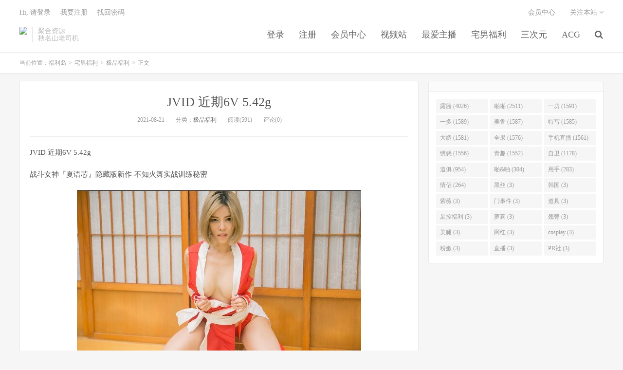

--- FILE ---
content_type: text/html; charset=UTF-8
request_url: https://www.fld00.com/archives/22456
body_size: 6985
content:
<!DOCTYPE HTML>
<html>
<head>
<meta charset="UTF-8">
<link rel="dns-prefetch" href="//apps.bdimg.com">
<meta http-equiv="X-UA-Compatible" content="IE=11,IE=10,IE=9,IE=8">
<meta name="viewport" content="width=device-width, initial-scale=1.0, user-scalable=0, minimum-scale=1.0, maximum-scale=1.0">
<meta name="apple-mobile-web-app-title" content="福利岛">
<meta http-equiv="Cache-Control" content="no-siteapp">
<meta http-equiv=“Content-Security-Policy” content=“upgrade-insecure-requests”>
<meta name="shenma-site-verification" content="6ed7ea8ba7f64afcf256cc9b67b98032_1559650008">
<script type="text/javascript" src="https://cdn.staticfile.org/jquery/2.0.0/jquery.min.js"></script>
<title>JVID 近期6V 5.42g-福利岛</title>
<link rel='dns-prefetch' href='//maxcdn.bootstrapcdn.com' />
<link rel='dns-prefetch' href='//s.w.org' />
<link rel='stylesheet' id='wp-block-library-css'  href='https://www.fld00.com/wp-includes/css/dist/block-library/style.min.css?ver=5.5.1' type='text/css' media='all' />
<link rel='stylesheet' id='foxpay-css'  href='https://www.fld00.com/wp-content/plugins/foxpay/static/foxpay.css?ver=9.6.4' type='text/css' media='screen' />
<link rel='stylesheet' id='default-icon-styles-css'  href='https://www.fld00.com/wp-content/plugins/svg-vector-icon-plugin/public/../admin/css/wordpress-svg-icon-plugin-style.min.css?ver=5.5.1' type='text/css' media='all' />
<link rel='stylesheet' id='_bootstrap-css'  href='https://www.fld00.com/wp-content/themes/dux/css/bootstrap.min.css?ver=5.0' type='text/css' media='all' />
<link rel='stylesheet' id='_fontawesome-css'  href='https://www.fld00.com/wp-content/themes/dux/css/font-awesome.min.css?ver=5.0' type='text/css' media='all' />
<link rel='stylesheet' id='_main-css'  href='https://www.fld00.com/wp-content/themes/dux/css/main.css?ver=5.0' type='text/css' media='all' />
<link rel='stylesheet' id='tablepress-default-css'  href='https://www.fld00.com/wp-content/plugins/tablepress/css/default.min.css?ver=1.9' type='text/css' media='all' />
<link rel="https://api.w.org/" href="https://www.fld00.com/wp-json/" /><link rel="alternate" type="application/json" href="https://www.fld00.com/wp-json/wp/v2/posts/22456" /><link rel='prev' title='一坊美女长腿姐姐小鹿一多房大绣20200517' href='https://www.fld00.com/archives/18582' />
<link rel='next' title='涂鸦少女诗柔姐妹福利视频资源/诗柔涂鸦百合情景剧' href='https://www.fld00.com/archives/18568' />
<link rel="canonical" href="https://www.fld00.com/archives/22456" />
<link rel='shortlink' href='https://www.fld00.com/?p=22456' />
<link rel="alternate" type="application/json+oembed" href="https://www.fld00.com/wp-json/oembed/1.0/embed?url=https%3A%2F%2Fwww.fld00.com%2Farchives%2F22456" />
<meta name="keywords" content="网盘, 极品福利">
<meta name="description" content="福利岛-JVID 近期6V 5.42g">
<link rel="shortcut icon" href="https://www.fld00.com/favicon.ico">
<script src="https://cdnjs.cloudflare.com/ajax/libs/vue/2.1.8/vue.min.js"></script>
</head>
<body class="post-template-default single single-post postid-22456 single-format-standard m-excerpt-cat site-layout-2">
<header class="header">
	<div class="container">
		<div class="logo"><a href="https://www.fld00.com" title="福利岛，秋名山老司机"><img src="https://fld163.com/wp-content/uploads/2020/10/12125039698-300x75-1.png" alt="福利岛，秋名山老司机">福利岛</a></div>		<div class="brand">聚合资源<br>秋名山老司机</div>		<ul class="site-nav site-navbar">
			<li id="menu-item-5973" class="menu-item menu-item-type-custom menu-item-object-custom menu-item-5973"><a href="/login.html">登录</a></li>
<li id="menu-item-5976" class="menu-item menu-item-type-custom menu-item-object-custom menu-item-5976"><a href="/register.html">注册</a></li>
<li id="menu-item-5978" class="menu-item menu-item-type-custom menu-item-object-custom menu-item-5978"><a href="/user/vip">会员中心</a></li>
<li id="menu-item-28295" class="menu-item menu-item-type-custom menu-item-object-custom menu-item-28295"><a href="https://video.lulu520.com/">视频站</a></li>
<li id="menu-item-5983" class="menu-item menu-item-type-taxonomy menu-item-object-category menu-item-has-children menu-item-5983"><a href="https://www.fld00.com/zhubo">最爱主播</a>
<ul class="sub-menu">
	<li id="menu-item-5984" class="menu-item menu-item-type-taxonomy menu-item-object-category menu-item-5984"><a href="https://www.fld00.com/zhubo/lianeye">恋夜主播</a></li>
	<li id="menu-item-5985" class="menu-item menu-item-type-taxonomy menu-item-object-category menu-item-5985"><a href="https://www.fld00.com/zhubo/1room">第一坊</a></li>
	<li id="menu-item-6000" class="menu-item menu-item-type-taxonomy menu-item-object-category menu-item-6000"><a href="https://www.fld00.com/zhubo/zhubofuli">主播福利</a></li>
	<li id="menu-item-5986" class="menu-item menu-item-type-taxonomy menu-item-object-category menu-item-5986"><a href="https://www.fld00.com/zhubo/guochanzhubo">国产主播</a></li>
	<li id="menu-item-5987" class="menu-item menu-item-type-taxonomy menu-item-object-category menu-item-5987"><a href="https://www.fld00.com/oumei">欧美主播</a></li>
	<li id="menu-item-5988" class="menu-item menu-item-type-taxonomy menu-item-object-category menu-item-5988"><a href="https://www.fld00.com/hanguozhubo">韩日主播</a></li>
</ul>
</li>
<li id="menu-item-5990" class="menu-item menu-item-type-taxonomy menu-item-object-category current-post-ancestor menu-item-has-children menu-item-5990"><a href="https://www.fld00.com/zainanfuli">宅男福利</a>
<ul class="sub-menu">
	<li id="menu-item-5991" class="menu-item menu-item-type-taxonomy menu-item-object-category menu-item-5991"><a href="https://www.fld00.com/zainanfuli/youxi">H系游戏</a></li>
	<li id="menu-item-5992" class="menu-item menu-item-type-taxonomy menu-item-object-category menu-item-5992"><a href="https://www.fld00.com/lieqi">猎奇</a></li>
	<li id="menu-item-5993" class="menu-item menu-item-type-taxonomy menu-item-object-category menu-item-5993"><a href="https://www.fld00.com/zainanfuli/fulishipin">福利视频</a></li>
	<li id="menu-item-5994" class="menu-item menu-item-type-taxonomy menu-item-object-category current-post-ancestor current-menu-parent current-post-parent menu-item-5994"><a href="https://www.fld00.com/zainanfuli/jipingfuli">极品福利</a></li>
	<li id="menu-item-5995" class="menu-item menu-item-type-taxonomy menu-item-object-category menu-item-5995"><a href="https://www.fld00.com/zainanfuli/jingxuan">精选合集</a></li>
	<li id="menu-item-5996" class="menu-item menu-item-type-taxonomy menu-item-object-category menu-item-5996"><a href="https://www.fld00.com/zainanfuli/luoliguomo">萝莉国模</a></li>
	<li id="menu-item-5997" class="menu-item menu-item-type-taxonomy menu-item-object-category menu-item-5997"><a href="https://www.fld00.com/zainanfuli/xqfl">稀缺福利</a></li>
	<li id="menu-item-5998" class="menu-item menu-item-type-taxonomy menu-item-object-category menu-item-5998"><a href="https://www.fld00.com/zainanfuli/wanghong">网红自拍</a></li>
</ul>
</li>
<li id="menu-item-6322" class="menu-item menu-item-type-taxonomy menu-item-object-category menu-item-has-children menu-item-6322"><a href="https://www.fld00.com/sanciyuan">三次元</a>
<ul class="sub-menu">
	<li id="menu-item-6327" class="menu-item menu-item-type-taxonomy menu-item-object-category menu-item-6327"><a href="https://www.fld00.com/sanciyuan/cosplay">COSPLAY</a></li>
	<li id="menu-item-6324" class="menu-item menu-item-type-taxonomy menu-item-object-category menu-item-6324"><a href="https://www.fld00.com/sanciyuan/wanghongshaonv">网红少女</a></li>
	<li id="menu-item-6325" class="menu-item menu-item-type-taxonomy menu-item-object-category menu-item-6325"><a href="https://www.fld00.com/sanciyuan/zaogao">糟物糕</a></li>
	<li id="menu-item-6326" class="menu-item menu-item-type-taxonomy menu-item-object-category menu-item-6326"><a href="https://www.fld00.com/sanciyuan/xiezhenfuli">写真福利</a></li>
</ul>
</li>
<li id="menu-item-6323" class="menu-item menu-item-type-taxonomy menu-item-object-category menu-item-has-children menu-item-6323"><a href="https://www.fld00.com/acg">ACG</a>
<ul class="sub-menu">
	<li id="menu-item-6328" class="menu-item menu-item-type-taxonomy menu-item-object-category menu-item-6328"><a href="https://www.fld00.com/acg/youxi-acg">游戏</a></li>
	<li id="menu-item-6329" class="menu-item menu-item-type-taxonomy menu-item-object-category menu-item-6329"><a href="https://www.fld00.com/acg/dongman">动漫</a></li>
</ul>
</li>
							<li class="navto-search"><a href="javascript:;" class="search-show active"><i class="fa fa-search"></i></a></li>
					</ul>
				<div class="topbar">
			<ul class="site-nav topmenu">
				
<li class="page_item page-item-7"><a href="https://www.fld00.com/vip">会员中心</a></li>

								<li class="menusns">
					<a href="javascript:;">关注本站 <i class="fa fa-angle-down"></i></a>
					<ul class="sub-menu">
						<li><a class="sns-wechat" href="javascript:;" title="关注“阿里百秀”" data-src=""><i class="fa fa-wechat"></i> 微信</a></li>																														<li><a target="_blank" href="https://fulidao168.com/feed/"><i class="fa fa-rss"></i> RSS订阅</a></li>					</ul>
				</li>
							</ul>
            <span id="login_t" style="display: none">
                Hi, &nbsp{{uname}}
                &nbsp; &nbsp; <a href="/user/vip">进入会员中心</a>
            </span>
            <span id="login_f" style="display: none">
                <a href="javascript:;" class="/login.html">Hi, 请登录</a>
                &nbsp; &nbsp; <a href="/register.html">我要注册</a>
                &nbsp; &nbsp; <a href="#">找回密码</a>
            </span>
		</div>
						<i class="fa fa-bars m-icon-nav"></i>
			</div>
</header>
<div class="site-search">
	<div class="container">
		<form method="get" class="site-search-form" action="https://www.fld00.com/" ><input class="search-input" name="s" type="text" placeholder="输入关键字" value=""><button class="search-btn" type="submit"><i class="fa fa-search"></i></button></form>	</div>
</div>
<script>
  $.ajax({
      async : true,
      url :'/user/info',
      type: "GET",
      success: function (res) {
          if (res.code == 0) {
            $("#login_t").css("display", "block");
             var vm = new Vue({
                    el:'#login_t',
                    data:{
                        uname:res.data.card.userid,
                    },})
            return false;
          }
          $("#login_f").css("display", "block");
      },
      error: function (e) {
          return false;
      }
  })
</script>	<div class="breadcrumbs">
		<div class="container">当前位置：<a href="https://www.fld00.com">福利岛</a> <small>></small> <a href="https://www.fld00.com/zainanfuli">宅男福利</a> <small>></small> <a href="https://www.fld00.com/zainanfuli/jipingfuli">极品福利</a> <small>></small> 正文</div>
	</div>
<section class="container">
	<div class="content-wrap">
	<div class="content">
				<header class="article-header">
			<h1 class="article-title"><a href="https://www.fld00.com/archives/22456">JVID 近期6V 5.42g</a></h1>
			<div class="article-meta">
				<span class="item">2021-08-21</span>
												<span class="item">分类：<a href="https://www.fld00.com/zainanfuli/jipingfuli" rel="category tag">极品福利</a></span>
				<span class="item post-views">阅读(591)</span>				<span class="item">评论(0)</span>
				<span class="item"></span>
			</div>
		</header>
				<article class="article-content">
						<p>JVID 近期6V 5.42g</p>
<p>&#25112;&#26007;&#22899;&#31070;&#12302;&#22799;&#35821;&#33455;&#12303;&#38544;&#34255;&#29256;&#26032;&#20316;-&#19981;&#30693;&#28779;&#33310;&#23454;&#25112;&#35757;&#32451;&#31192;&#23494;</p>
<p><img loading="lazy" class="alignnone size-medium wp-image-69538" src="https://img.lusir2.com/pic/tiaokan/fceda25bc1073b4.jpg" alt="" width="584" height="370"/></p>
<p><img loading="lazy" class="alignnone size-full wp-image-69537" src="https://img.lusir2.com/pic/tiaokan/f84e001211b8826.jpg" alt="" width="590" height="358"/></p>
<p>&#160;</p>
<p>JVID&#36229;&#20154;&#27668;&#26497;&#21697;&#23273;&#27169;Genie&#31934;&#28789;&#12310;&#20840;&#35064;&#30417;&#30563;&#12311;</p>
<p><img loading="lazy" class="alignnone size-full wp-image-69527" src="https://img.lusir2.com/pic/tiaokan/1a18289db14e51d.jpg" alt="" width="582" height="425"/> <img loading="lazy" class="alignnone size-medium wp-image-69528" src="https://img.lusir2.com/pic/tiaokan/41411a3b3653671.jpg" alt="" width="592" height="397"/></p>
<p>JVID&#20843;&#20843;@&#24040;&#20083;M&#22899; M&#23383;&#38283;&#33151;&#12398;&#32202;&#32283;&#20940;&#36785;!!!</p>
<p><img loading="lazy" class="alignnone size-medium wp-image-69529" src="https://img.lusir2.com/pic/tiaokan/23425357bf7d38f-600x417.jpg" alt="" width="600" height="417" srcset="https://img.lusir2.com/pic/tiaokan/23425357bf7d38f-600x417.jpg 600w, https://img.lusir2.com/pic/tiaokan/23425357bf7d38f-768x534.jpg 768w, https://img.lusir2.com/pic/tiaokan/23425357bf7d38f.jpg 795w" sizes="(max-width: 600px) 100vw, 600px"/> <img loading="lazy" class="alignnone size-medium wp-image-69530" src="https://img.lusir2.com/pic/tiaokan/95e4c9b49521d11-600x364.jpg" alt="" width="600" height="364" srcset="https://img.lusir2.com/pic/tiaokan/95e4c9b49521d11-600x364.jpg 600w, https://img.lusir2.com/pic/tiaokan/95e4c9b49521d11-768x466.jpg 768w, https://img.lusir2.com/pic/tiaokan/95e4c9b49521d11.jpg 1001w" sizes="(max-width: 600px) 100vw, 600px"/></p>
<p>&#20048;&#20048;&#160; &#35064;&#20307;&#22260;&#35033;&#36870;&#22825;&#26364;&#22937;&#36523;&#26448;&#26497;&#21697;&#19968;&#32447;&#22825;</p>
<p><img loading="lazy" class="alignnone size-full wp-image-69531" src="https://img.lusir2.com/pic/tiaokan/e593ba44951c2ac.jpg" alt="" width="482" height="532"/> <img loading="lazy" class="alignnone size-medium wp-image-69532" src="https://img.lusir2.com/pic/tiaokan/74bd11a972ed03d.jpg" alt="" width="456" height="543"/></p>
<p>&#26368;&#26032;JVID&#39030;&#32423;&#33402;&#26415;&#20840;&#35064;F&#24040;&#20083;&#23588;&#29289; &#32654;&#22914;&#160; &#25353;&#25705;&#27801;&#40857;&#20307;&#20250;&#28145;&#20837;&#27973;&#20986;&#32456;&#26497;&#22885;&#20041;</p>
<p><img loading="lazy" class="alignnone size-full wp-image-69533" src="https://img.lusir2.com/pic/tiaokan/db2b192e521fdda.jpg" alt="" width="585" height="396" srcset="https://img.lusir2.com/pic/tiaokan/db2b192e521fdda.jpg 585w, https://img.lusir2.com/pic/tiaokan/db2b192e521fdda-220x150.jpg 220w" sizes="(max-width: 585px) 100vw, 585px"/> <img loading="lazy" class="alignnone size-medium wp-image-69534" src="https://img.lusir2.com/pic/tiaokan/9afe694a41cc243.jpg" alt="" width="595" height="402" srcset="https://img.lusir2.com/pic/tiaokan/9afe694a41cc243.jpg 595w, https://img.lusir2.com/pic/tiaokan/9afe694a41cc243-220x150.jpg 220w" sizes="(max-width: 595px) 100vw, 595px"/></p>
<p>&#38632;&#27225; &#21333;&#36523;&#23043;&#23043;&#21435;&#37202;&#21543;&#29454;&#33395;&#21453;&#34987;&#25441;&#23608; <img loading="lazy" class="alignnone size-medium wp-image-69536" src="https://img.lusir2.com/pic/tiaokan/3313ea7690900a5.jpg" alt="" width="595" height="400"/></p>
<p><img loading="lazy" class="alignnone size-full wp-image-69535" src="https://img.lusir2.com/pic/tiaokan/c4733e53c8ca6bc.jpg" alt="" width="445" height="572"/></p>
<p class="foxpay-content-vip">您暂时无权访问此隐藏内容！</p>
<div class="foxpay" id="foxpay"><div class="down-detail"><h5 style="color:#fff;"><i class="fa fa fa-eye fa-fw"></i> 内容查看</h5><p class="down-price"><i class="fa fa-jpy fa-fw"></i> 价格 <span>1</span>&nbsp;D币</p><p class="down-ordinary"><i class="fa fa-user-circle fa-fw"></i> 您需要先<i class="fa fa-user-circle fa-fw"></i> <a href="https://www.fld00.com/wp-login.php" target="_blank" class="erphp-login-must"><i class="fa fa-wordpress"></i> 注册/登陆</a>后，才能购买查看隐藏内容！</p></div></div>		</article>
								            <div class="post-actions">
            	<a href="javascript:;" class="post-like action action-like" data-pid="22456"><i class="fa fa-thumbs-o-up"></i>赞(<span>87</span>)</a>            	            	            </div>
        		<div class="post-copyright">未经允许不得转载：<a href="https://www.fld00.com">福利岛</a> &raquo; <a href="https://www.fld00.com/archives/22456">JVID 近期6V 5.42g</a></div>		
					<div class="action-share"></div>
		
		<div class="article-tags">标签：<a href="https://www.fld00.com/archives/tag/网盘" rel="tag">网盘</a></div>
		
		
		            <nav class="article-nav">
                <span class="article-nav-prev">上一篇<br><a href="https://www.fld00.com/archives/18582" rel="prev">一坊美女长腿姐姐小鹿一多房大绣20200517</a></span>
                <span class="article-nav-next">下一篇<br><a href="https://www.fld00.com/archives/18568" rel="next">涂鸦少女诗柔姐妹福利视频资源/诗柔涂鸦百合情景剧</a></span>
            </nav>
        
				<div class="relates"><div class="title"><h3>相关推荐</h3></div><ul><li><a href="https://www.fld00.com/archives/24664">大胸妹子办公室直播 14v9.9g</a></li><li><a href="https://www.fld00.com/archives/24654">七七ASMR语调 56.9g合集</a></li><li><a href="https://www.fld00.com/archives/24655">流水萝莉 小晶晶 7v5.6g</a></li><li><a href="https://www.fld00.com/archives/24656">极品尤物 可可甜 17v9g</a></li><li><a href="https://www.fld00.com/archives/24657">淫语萝莉 奶瓶酱 22v19.6g</a></li><li><a href="https://www.fld00.com/archives/24658">SP主播yaoyao 7v12.65g</a></li><li><a href="https://www.fld00.com/archives/24659">反差少女 姜姜姜17v3.3g</a></li><li><a href="https://www.fld00.com/archives/24660">魔手CD 露毛丁字裤 22v4.7g</a></li></ul></div>					</div>
	</div>
	<div class="sidebar">
<div class="widget widget_ui_tags"><h3></h3><div class="items"><a href="https://www.fld00.com/archives/tag/%E9%9C%B2%E8%84%B8">露脸 (4026)</a><a href="https://www.fld00.com/archives/tag/%E5%95%AA%E5%95%AA">啪啪 (2511)</a><a href="https://www.fld00.com/archives/tag/%E4%B8%80%E5%9D%8A">一坊 (1591)</a><a href="https://www.fld00.com/archives/tag/%E4%B8%80%E5%A4%9A">一多 (1589)</a><a href="https://www.fld00.com/archives/tag/%E7%BE%8E%E9%B2%81">美鲁 (1587)</a><a href="https://www.fld00.com/archives/tag/%E7%89%B9%E5%86%99">特写 (1585)</a><a href="https://www.fld00.com/archives/tag/%E5%A4%A7%E7%BB%A3">大绣 (1581)</a><a href="https://www.fld00.com/archives/tag/%E5%85%A8%E6%9E%9C">全果 (1576)</a><a href="https://www.fld00.com/archives/tag/%E6%89%8B%E6%9C%BA%E7%9B%B4%E6%92%AD">手机直播 (1561)</a><a href="https://www.fld00.com/archives/tag/%E7%BB%A3%E6%83%91">绣惑 (1556)</a><a href="https://www.fld00.com/archives/tag/%E9%9D%92%E8%B6%A3">青趣 (1552)</a><a href="https://www.fld00.com/archives/tag/%E8%87%AA%E5%8D%AB">自卫 (1178)</a><a href="https://www.fld00.com/archives/tag/%E9%81%93%E4%BF%B1">道俱 (954)</a><a href="https://www.fld00.com/archives/tag/%E5%95%AA%26%E5%95%AA">啪&啪 (304)</a><a href="https://www.fld00.com/archives/tag/%E7%94%A8%E6%89%8B">用手 (283)</a><a href="https://www.fld00.com/archives/tag/%E6%83%85%E4%BE%A3">情侣 (264)</a><a href="https://www.fld00.com/archives/tag/%E9%BB%91%E4%B8%9D">黑丝 (3)</a><a href="https://www.fld00.com/archives/tag/%E9%9F%A9%E5%9B%BD">韩国 (3)</a><a href="https://www.fld00.com/archives/tag/%E7%B4%AB%E8%96%87">紫薇 (3)</a><a href="https://www.fld00.com/archives/tag/%E9%97%A8%E4%BA%8B%E4%BB%B6">门事件 (3)</a><a href="https://www.fld00.com/archives/tag/%E9%81%93%E5%85%B7">道具 (3)</a><a href="https://www.fld00.com/archives/tag/%E8%B6%B3%E6%8E%A7%E7%A6%8F%E5%88%A9">足控福利 (3)</a><a href="https://www.fld00.com/archives/tag/%E8%90%9D%E8%8E%89">萝莉 (3)</a><a href="https://www.fld00.com/archives/tag/%E7%BF%98%E8%87%80">翘臀 (3)</a><a href="https://www.fld00.com/archives/tag/%E7%BE%8E%E8%85%BF">美腿 (3)</a><a href="https://www.fld00.com/archives/tag/%E7%BD%91%E7%BA%A2">网红 (3)</a><a href="https://www.fld00.com/archives/tag/cosplay">cosplay (3)</a><a href="https://www.fld00.com/archives/tag/%E7%B2%89%E5%AB%A9">粉嫩 (3)</a><a href="https://www.fld00.com/archives/tag/%E7%9B%B4%E6%92%AD">直播 (3)</a><a href="https://www.fld00.com/archives/tag/PR%E7%A4%BE">PR社 (3)</a></div></div></div></section>


<footer class="footer">
	<div class="container">
						<p>&copy; 2026 <a href="https://www.fld00.com">福利岛</a> &nbsp; <a href="/sitemap.xml">网站地图</a>
</p>
			</div>
</footer>


<script>

window.jsui={
	www: 'https://www.fld00.com',
	uri: 'https://www.fld00.com/wp-content/themes/dux',
	ver: '5.0',
	roll: ["1","2"],
	ajaxpager: '0',
	url_rp: 'https://www.fld00.com/vip',
	qq_id: '',
	qq_tip: ''
};
</script>
<script type='text/javascript' src='https://www.fld00.com/wp-content/plugins/foxpay/static/jquery.colorbox-min.js?ver=9.6.4' id='foxpay.colorbox-js'></script>
<script type='text/javascript' src='//code.jquery.com/jquery-1.9.1.min.js?ver=5.0' id='jquery-js'></script>
<script type='text/javascript' src='//maxcdn.bootstrapcdn.com/bootstrap/3.2.0/js/bootstrap.min.js?ver=5.0' id='bootstrap-js'></script>
<script type='text/javascript' src='https://www.fld00.com/wp-content/themes/dux/js/loader.js?ver=5.0' id='_loader-js'></script>
<script type='text/javascript' src='https://www.fld00.com/wp-includes/js/wp-embed.min.js?ver=5.5.1' id='wp-embed-js'></script>
<script>
		$(document).ready(function(){
			$('.foxpay-content-vip').css("display", "none")
			$('#foxpay').css("display", "none")
		})
		$(function(){
			var content = `<table id="tablepress-3" class="tablepress tablepress-id-3">
<caption style="caption-side:bottom;text-align:left;border:none;background:none;margin:0;padding:0;"></caption>
<thead>
<tr class="row-1 odd">
	<th class="column-1">温馨提示：</th>
</tr>
</thead>
<tbody class="row-hover">
<tr class="row-2 even">
	<td class="column-1">① 现在【升级VIP】，无限制下载资源</td>
</tr>
<tr class="row-3 odd">
	<td class="column-1">② 强烈建议大家收藏【本站永久地址】，以便今后更换域名时能快速找回本站点。</td>
</tr>
<tr class="row-4 even">
	<td class="column-1">③ 下载工具：百度云① |百度云② | 迅雷。</td>
</tr>
<tr class="row-5 odd">
	<td class="column-1">⑤ 本站资源均搜集整理于互联网, 如有侵犯到您的权益, 请联系作者删除。Email：fulidao168#gmail.com （# 换成 @）</td>
</tr>
</tbody>
</table>`
			var pathname = window.location.pathname;
			var l = pathname.split('/')
			$.ajax({
                    url:("/getPostInfo/archiveMeta?archives=" + l[l.length-1]),
                    type:'get',
                    success: function (r) {
						console.log(r)
                        if (r.code==0) {
							$('.article-content').append(r.data.data)
							$('.article-content').append(content)
							return false;
						} else if (r.code==-101) {
							$('.foxpay').html(r.data.data)
							$('.foxpay-content-vip').css("display", "block")
							$('.foxpay').css("display", "block")
							$('.article-content').append(content)
						} else if (r.code==-403) {
							$('.foxpay').html(r.data.data)
							$('.foxpay').css("display", "block")
							$('.foxpay-content-vip').css("display", "block")	
							$('.article-content').append(content)						
						}
                        return false;
                    },
            })
		})
	</script>
<script defer src="https://static.cloudflareinsights.com/beacon.min.js/vcd15cbe7772f49c399c6a5babf22c1241717689176015" integrity="sha512-ZpsOmlRQV6y907TI0dKBHq9Md29nnaEIPlkf84rnaERnq6zvWvPUqr2ft8M1aS28oN72PdrCzSjY4U6VaAw1EQ==" data-cf-beacon='{"version":"2024.11.0","token":"67cd4a12587f4377bc82307099c44ae5","r":1,"server_timing":{"name":{"cfCacheStatus":true,"cfEdge":true,"cfExtPri":true,"cfL4":true,"cfOrigin":true,"cfSpeedBrain":true},"location_startswith":null}}' crossorigin="anonymous"></script>
</body>
</html>